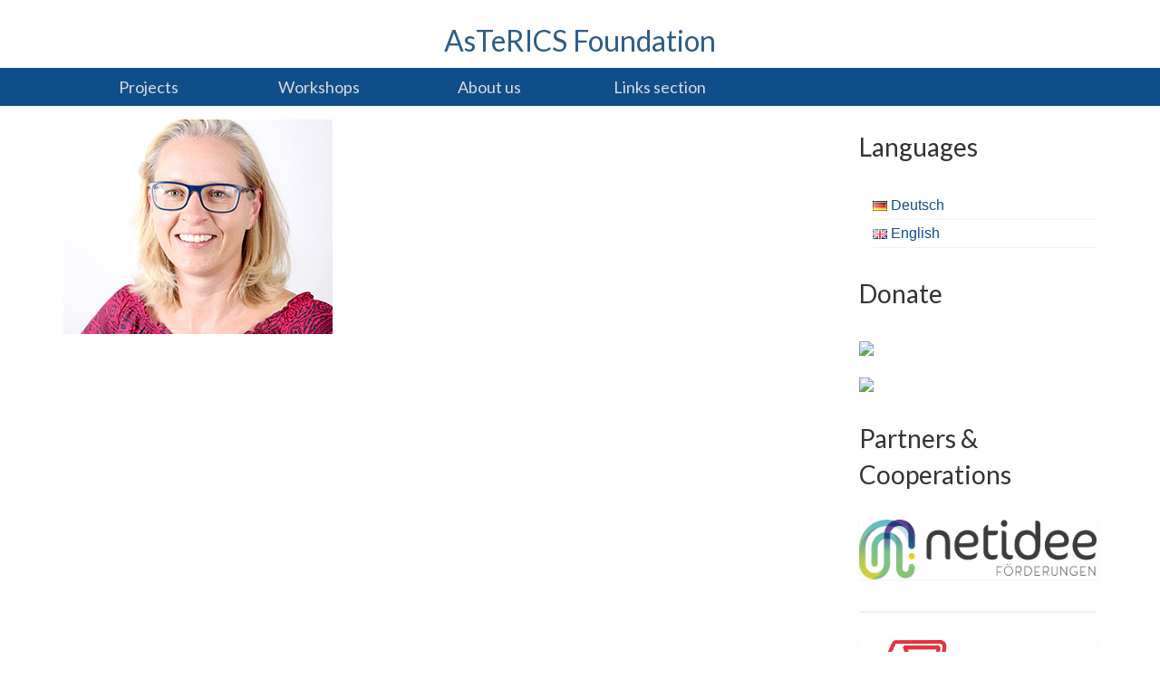

--- FILE ---
content_type: text/html; charset=UTF-8
request_url: https://www.asterics-foundation.org/about-us/martina/
body_size: 11718
content:
<!DOCTYPE html>
<html class="no-js" lang="en-GB" itemscope="itemscope" itemtype="https://schema.org/WebPage">
<head>
  <meta charset="UTF-8">
  <meta name="viewport" content="width=device-width, initial-scale=1.0">
  <meta http-equiv="X-UA-Compatible" content="IE=edge">
  <meta name='robots' content='index, follow, max-image-preview:large, max-snippet:-1, max-video-preview:-1' />
	<style>img:is([sizes="auto" i], [sizes^="auto," i]) { contain-intrinsic-size: 3000px 1500px }</style>
	
	<!-- This site is optimized with the Yoast SEO plugin v26.7 - https://yoast.com/wordpress/plugins/seo/ -->
	<title>martina - AsTeRICS Foundation</title>
	<link rel="canonical" href="https://www.asterics-foundation.org/wp-content/uploads/2023/08/martina.jpg" />
	<meta property="og:locale" content="en_GB" />
	<meta property="og:type" content="article" />
	<meta property="og:title" content="martina - AsTeRICS Foundation" />
	<meta property="og:url" content="https://www.asterics-foundation.org/wp-content/uploads/2023/08/martina.jpg" />
	<meta property="og:site_name" content="AsTeRICS Foundation" />
	<meta property="article:modified_time" content="2023-08-30T13:46:16+00:00" />
	<meta property="og:image" content="https://www.asterics-foundation.org/about-us/martina" />
	<meta property="og:image:width" content="297" />
	<meta property="og:image:height" content="237" />
	<meta property="og:image:type" content="image/jpeg" />
	<meta name="twitter:card" content="summary_large_image" />
	<script type="application/ld+json" class="yoast-schema-graph">{"@context":"https://schema.org","@graph":[{"@type":"WebPage","@id":"https://www.asterics-foundation.org/wp-content/uploads/2023/08/martina.jpg","url":"https://www.asterics-foundation.org/wp-content/uploads/2023/08/martina.jpg","name":"martina - AsTeRICS Foundation","isPartOf":{"@id":"https://www.asterics-foundation.org/projects/#website"},"primaryImageOfPage":{"@id":"https://www.asterics-foundation.org/wp-content/uploads/2023/08/martina.jpg#primaryimage"},"image":{"@id":"https://www.asterics-foundation.org/wp-content/uploads/2023/08/martina.jpg#primaryimage"},"thumbnailUrl":"https://www.asterics-foundation.org/wp-content/uploads/2023/08/martina.jpg","datePublished":"2023-08-30T13:46:01+00:00","dateModified":"2023-08-30T13:46:16+00:00","breadcrumb":{"@id":"https://www.asterics-foundation.org/wp-content/uploads/2023/08/martina.jpg#breadcrumb"},"inLanguage":"en-GB","potentialAction":[{"@type":"ReadAction","target":["https://www.asterics-foundation.org/wp-content/uploads/2023/08/martina.jpg"]}]},{"@type":"ImageObject","inLanguage":"en-GB","@id":"https://www.asterics-foundation.org/wp-content/uploads/2023/08/martina.jpg#primaryimage","url":"https://www.asterics-foundation.org/wp-content/uploads/2023/08/martina.jpg","contentUrl":"https://www.asterics-foundation.org/wp-content/uploads/2023/08/martina.jpg","width":297,"height":237},{"@type":"BreadcrumbList","@id":"https://www.asterics-foundation.org/wp-content/uploads/2023/08/martina.jpg#breadcrumb","itemListElement":[{"@type":"ListItem","position":1,"name":"Startseite","item":"https://www.asterics-foundation.org/projects/"},{"@type":"ListItem","position":2,"name":"About us","item":"https://www.asterics-foundation.org/about-us/"},{"@type":"ListItem","position":3,"name":"martina"}]},{"@type":"WebSite","@id":"https://www.asterics-foundation.org/projects/#website","url":"https://www.asterics-foundation.org/projects/","name":"AsTeRICS Foundation","description":"","publisher":{"@id":"https://www.asterics-foundation.org/projects/#organization"},"potentialAction":[{"@type":"SearchAction","target":{"@type":"EntryPoint","urlTemplate":"https://www.asterics-foundation.org/projects/?s={search_term_string}"},"query-input":{"@type":"PropertyValueSpecification","valueRequired":true,"valueName":"search_term_string"}}],"inLanguage":"en-GB"},{"@type":"Organization","@id":"https://www.asterics-foundation.org/projects/#organization","name":"AsTeRICS Foundation","url":"https://www.asterics-foundation.org/projects/","logo":{"@type":"ImageObject","inLanguage":"en-GB","@id":"https://www.asterics-foundation.org/projects/#/schema/logo/image/","url":"https://www.asterics-foundation.org/wp-content/uploads/2023/02/AsTeRICS_Logo_ohneText.png","contentUrl":"https://www.asterics-foundation.org/wp-content/uploads/2023/02/AsTeRICS_Logo_ohneText.png","width":351,"height":327,"caption":"AsTeRICS Foundation"},"image":{"@id":"https://www.asterics-foundation.org/projects/#/schema/logo/image/"}}]}</script>
	<!-- / Yoast SEO plugin. -->


<link rel='dns-prefetch' href='//www.asterics-foundation.org' />
<link rel='dns-prefetch' href='//fonts.googleapis.com' />
<link rel="alternate" type="application/rss+xml" title="AsTeRICS Foundation &raquo; Feed" href="https://www.asterics-foundation.org/language/en/feed/" />
<link rel="alternate" type="application/rss+xml" title="AsTeRICS Foundation &raquo; Comments Feed" href="https://www.asterics-foundation.org/language/en/comments/feed/" />
<link rel="alternate" type="application/rss+xml" title="AsTeRICS Foundation &raquo; martina Comments Feed" href="https://www.asterics-foundation.org/about-us/martina/feed/" />
<script type="text/javascript">
/* <![CDATA[ */
window._wpemojiSettings = {"baseUrl":"https:\/\/s.w.org\/images\/core\/emoji\/16.0.1\/72x72\/","ext":".png","svgUrl":"https:\/\/s.w.org\/images\/core\/emoji\/16.0.1\/svg\/","svgExt":".svg","source":{"concatemoji":"https:\/\/www.asterics-foundation.org\/wp-includes\/js\/wp-emoji-release.min.js?ver=6.8.3"}};
/*! This file is auto-generated */
!function(s,n){var o,i,e;function c(e){try{var t={supportTests:e,timestamp:(new Date).valueOf()};sessionStorage.setItem(o,JSON.stringify(t))}catch(e){}}function p(e,t,n){e.clearRect(0,0,e.canvas.width,e.canvas.height),e.fillText(t,0,0);var t=new Uint32Array(e.getImageData(0,0,e.canvas.width,e.canvas.height).data),a=(e.clearRect(0,0,e.canvas.width,e.canvas.height),e.fillText(n,0,0),new Uint32Array(e.getImageData(0,0,e.canvas.width,e.canvas.height).data));return t.every(function(e,t){return e===a[t]})}function u(e,t){e.clearRect(0,0,e.canvas.width,e.canvas.height),e.fillText(t,0,0);for(var n=e.getImageData(16,16,1,1),a=0;a<n.data.length;a++)if(0!==n.data[a])return!1;return!0}function f(e,t,n,a){switch(t){case"flag":return n(e,"\ud83c\udff3\ufe0f\u200d\u26a7\ufe0f","\ud83c\udff3\ufe0f\u200b\u26a7\ufe0f")?!1:!n(e,"\ud83c\udde8\ud83c\uddf6","\ud83c\udde8\u200b\ud83c\uddf6")&&!n(e,"\ud83c\udff4\udb40\udc67\udb40\udc62\udb40\udc65\udb40\udc6e\udb40\udc67\udb40\udc7f","\ud83c\udff4\u200b\udb40\udc67\u200b\udb40\udc62\u200b\udb40\udc65\u200b\udb40\udc6e\u200b\udb40\udc67\u200b\udb40\udc7f");case"emoji":return!a(e,"\ud83e\udedf")}return!1}function g(e,t,n,a){var r="undefined"!=typeof WorkerGlobalScope&&self instanceof WorkerGlobalScope?new OffscreenCanvas(300,150):s.createElement("canvas"),o=r.getContext("2d",{willReadFrequently:!0}),i=(o.textBaseline="top",o.font="600 32px Arial",{});return e.forEach(function(e){i[e]=t(o,e,n,a)}),i}function t(e){var t=s.createElement("script");t.src=e,t.defer=!0,s.head.appendChild(t)}"undefined"!=typeof Promise&&(o="wpEmojiSettingsSupports",i=["flag","emoji"],n.supports={everything:!0,everythingExceptFlag:!0},e=new Promise(function(e){s.addEventListener("DOMContentLoaded",e,{once:!0})}),new Promise(function(t){var n=function(){try{var e=JSON.parse(sessionStorage.getItem(o));if("object"==typeof e&&"number"==typeof e.timestamp&&(new Date).valueOf()<e.timestamp+604800&&"object"==typeof e.supportTests)return e.supportTests}catch(e){}return null}();if(!n){if("undefined"!=typeof Worker&&"undefined"!=typeof OffscreenCanvas&&"undefined"!=typeof URL&&URL.createObjectURL&&"undefined"!=typeof Blob)try{var e="postMessage("+g.toString()+"("+[JSON.stringify(i),f.toString(),p.toString(),u.toString()].join(",")+"));",a=new Blob([e],{type:"text/javascript"}),r=new Worker(URL.createObjectURL(a),{name:"wpTestEmojiSupports"});return void(r.onmessage=function(e){c(n=e.data),r.terminate(),t(n)})}catch(e){}c(n=g(i,f,p,u))}t(n)}).then(function(e){for(var t in e)n.supports[t]=e[t],n.supports.everything=n.supports.everything&&n.supports[t],"flag"!==t&&(n.supports.everythingExceptFlag=n.supports.everythingExceptFlag&&n.supports[t]);n.supports.everythingExceptFlag=n.supports.everythingExceptFlag&&!n.supports.flag,n.DOMReady=!1,n.readyCallback=function(){n.DOMReady=!0}}).then(function(){return e}).then(function(){var e;n.supports.everything||(n.readyCallback(),(e=n.source||{}).concatemoji?t(e.concatemoji):e.wpemoji&&e.twemoji&&(t(e.twemoji),t(e.wpemoji)))}))}((window,document),window._wpemojiSettings);
/* ]]> */
</script>
<style id='wp-emoji-styles-inline-css' type='text/css'>

	img.wp-smiley, img.emoji {
		display: inline !important;
		border: none !important;
		box-shadow: none !important;
		height: 1em !important;
		width: 1em !important;
		margin: 0 0.07em !important;
		vertical-align: -0.1em !important;
		background: none !important;
		padding: 0 !important;
	}
</style>
<link rel='stylesheet' id='wp-block-library-css' href='https://www.asterics-foundation.org/wp-includes/css/dist/block-library/style.min.css?ver=6.8.3' type='text/css' media='all' />
<style id='classic-theme-styles-inline-css' type='text/css'>
/*! This file is auto-generated */
.wp-block-button__link{color:#fff;background-color:#32373c;border-radius:9999px;box-shadow:none;text-decoration:none;padding:calc(.667em + 2px) calc(1.333em + 2px);font-size:1.125em}.wp-block-file__button{background:#32373c;color:#fff;text-decoration:none}
</style>
<style id='global-styles-inline-css' type='text/css'>
:root{--wp--preset--aspect-ratio--square: 1;--wp--preset--aspect-ratio--4-3: 4/3;--wp--preset--aspect-ratio--3-4: 3/4;--wp--preset--aspect-ratio--3-2: 3/2;--wp--preset--aspect-ratio--2-3: 2/3;--wp--preset--aspect-ratio--16-9: 16/9;--wp--preset--aspect-ratio--9-16: 9/16;--wp--preset--color--black: #000;--wp--preset--color--cyan-bluish-gray: #abb8c3;--wp--preset--color--white: #fff;--wp--preset--color--pale-pink: #f78da7;--wp--preset--color--vivid-red: #cf2e2e;--wp--preset--color--luminous-vivid-orange: #ff6900;--wp--preset--color--luminous-vivid-amber: #fcb900;--wp--preset--color--light-green-cyan: #7bdcb5;--wp--preset--color--vivid-green-cyan: #00d084;--wp--preset--color--pale-cyan-blue: #8ed1fc;--wp--preset--color--vivid-cyan-blue: #0693e3;--wp--preset--color--vivid-purple: #9b51e0;--wp--preset--color--virtue-primary: #2d5c88;--wp--preset--color--virtue-primary-light: #1c1c1c;--wp--preset--color--very-light-gray: #eee;--wp--preset--color--very-dark-gray: #444;--wp--preset--gradient--vivid-cyan-blue-to-vivid-purple: linear-gradient(135deg,rgba(6,147,227,1) 0%,rgb(155,81,224) 100%);--wp--preset--gradient--light-green-cyan-to-vivid-green-cyan: linear-gradient(135deg,rgb(122,220,180) 0%,rgb(0,208,130) 100%);--wp--preset--gradient--luminous-vivid-amber-to-luminous-vivid-orange: linear-gradient(135deg,rgba(252,185,0,1) 0%,rgba(255,105,0,1) 100%);--wp--preset--gradient--luminous-vivid-orange-to-vivid-red: linear-gradient(135deg,rgba(255,105,0,1) 0%,rgb(207,46,46) 100%);--wp--preset--gradient--very-light-gray-to-cyan-bluish-gray: linear-gradient(135deg,rgb(238,238,238) 0%,rgb(169,184,195) 100%);--wp--preset--gradient--cool-to-warm-spectrum: linear-gradient(135deg,rgb(74,234,220) 0%,rgb(151,120,209) 20%,rgb(207,42,186) 40%,rgb(238,44,130) 60%,rgb(251,105,98) 80%,rgb(254,248,76) 100%);--wp--preset--gradient--blush-light-purple: linear-gradient(135deg,rgb(255,206,236) 0%,rgb(152,150,240) 100%);--wp--preset--gradient--blush-bordeaux: linear-gradient(135deg,rgb(254,205,165) 0%,rgb(254,45,45) 50%,rgb(107,0,62) 100%);--wp--preset--gradient--luminous-dusk: linear-gradient(135deg,rgb(255,203,112) 0%,rgb(199,81,192) 50%,rgb(65,88,208) 100%);--wp--preset--gradient--pale-ocean: linear-gradient(135deg,rgb(255,245,203) 0%,rgb(182,227,212) 50%,rgb(51,167,181) 100%);--wp--preset--gradient--electric-grass: linear-gradient(135deg,rgb(202,248,128) 0%,rgb(113,206,126) 100%);--wp--preset--gradient--midnight: linear-gradient(135deg,rgb(2,3,129) 0%,rgb(40,116,252) 100%);--wp--preset--font-size--small: 13px;--wp--preset--font-size--medium: 20px;--wp--preset--font-size--large: 36px;--wp--preset--font-size--x-large: 42px;--wp--preset--spacing--20: 0.44rem;--wp--preset--spacing--30: 0.67rem;--wp--preset--spacing--40: 1rem;--wp--preset--spacing--50: 1.5rem;--wp--preset--spacing--60: 2.25rem;--wp--preset--spacing--70: 3.38rem;--wp--preset--spacing--80: 5.06rem;--wp--preset--shadow--natural: 6px 6px 9px rgba(0, 0, 0, 0.2);--wp--preset--shadow--deep: 12px 12px 50px rgba(0, 0, 0, 0.4);--wp--preset--shadow--sharp: 6px 6px 0px rgba(0, 0, 0, 0.2);--wp--preset--shadow--outlined: 6px 6px 0px -3px rgba(255, 255, 255, 1), 6px 6px rgba(0, 0, 0, 1);--wp--preset--shadow--crisp: 6px 6px 0px rgba(0, 0, 0, 1);}:where(.is-layout-flex){gap: 0.5em;}:where(.is-layout-grid){gap: 0.5em;}body .is-layout-flex{display: flex;}.is-layout-flex{flex-wrap: wrap;align-items: center;}.is-layout-flex > :is(*, div){margin: 0;}body .is-layout-grid{display: grid;}.is-layout-grid > :is(*, div){margin: 0;}:where(.wp-block-columns.is-layout-flex){gap: 2em;}:where(.wp-block-columns.is-layout-grid){gap: 2em;}:where(.wp-block-post-template.is-layout-flex){gap: 1.25em;}:where(.wp-block-post-template.is-layout-grid){gap: 1.25em;}.has-black-color{color: var(--wp--preset--color--black) !important;}.has-cyan-bluish-gray-color{color: var(--wp--preset--color--cyan-bluish-gray) !important;}.has-white-color{color: var(--wp--preset--color--white) !important;}.has-pale-pink-color{color: var(--wp--preset--color--pale-pink) !important;}.has-vivid-red-color{color: var(--wp--preset--color--vivid-red) !important;}.has-luminous-vivid-orange-color{color: var(--wp--preset--color--luminous-vivid-orange) !important;}.has-luminous-vivid-amber-color{color: var(--wp--preset--color--luminous-vivid-amber) !important;}.has-light-green-cyan-color{color: var(--wp--preset--color--light-green-cyan) !important;}.has-vivid-green-cyan-color{color: var(--wp--preset--color--vivid-green-cyan) !important;}.has-pale-cyan-blue-color{color: var(--wp--preset--color--pale-cyan-blue) !important;}.has-vivid-cyan-blue-color{color: var(--wp--preset--color--vivid-cyan-blue) !important;}.has-vivid-purple-color{color: var(--wp--preset--color--vivid-purple) !important;}.has-black-background-color{background-color: var(--wp--preset--color--black) !important;}.has-cyan-bluish-gray-background-color{background-color: var(--wp--preset--color--cyan-bluish-gray) !important;}.has-white-background-color{background-color: var(--wp--preset--color--white) !important;}.has-pale-pink-background-color{background-color: var(--wp--preset--color--pale-pink) !important;}.has-vivid-red-background-color{background-color: var(--wp--preset--color--vivid-red) !important;}.has-luminous-vivid-orange-background-color{background-color: var(--wp--preset--color--luminous-vivid-orange) !important;}.has-luminous-vivid-amber-background-color{background-color: var(--wp--preset--color--luminous-vivid-amber) !important;}.has-light-green-cyan-background-color{background-color: var(--wp--preset--color--light-green-cyan) !important;}.has-vivid-green-cyan-background-color{background-color: var(--wp--preset--color--vivid-green-cyan) !important;}.has-pale-cyan-blue-background-color{background-color: var(--wp--preset--color--pale-cyan-blue) !important;}.has-vivid-cyan-blue-background-color{background-color: var(--wp--preset--color--vivid-cyan-blue) !important;}.has-vivid-purple-background-color{background-color: var(--wp--preset--color--vivid-purple) !important;}.has-black-border-color{border-color: var(--wp--preset--color--black) !important;}.has-cyan-bluish-gray-border-color{border-color: var(--wp--preset--color--cyan-bluish-gray) !important;}.has-white-border-color{border-color: var(--wp--preset--color--white) !important;}.has-pale-pink-border-color{border-color: var(--wp--preset--color--pale-pink) !important;}.has-vivid-red-border-color{border-color: var(--wp--preset--color--vivid-red) !important;}.has-luminous-vivid-orange-border-color{border-color: var(--wp--preset--color--luminous-vivid-orange) !important;}.has-luminous-vivid-amber-border-color{border-color: var(--wp--preset--color--luminous-vivid-amber) !important;}.has-light-green-cyan-border-color{border-color: var(--wp--preset--color--light-green-cyan) !important;}.has-vivid-green-cyan-border-color{border-color: var(--wp--preset--color--vivid-green-cyan) !important;}.has-pale-cyan-blue-border-color{border-color: var(--wp--preset--color--pale-cyan-blue) !important;}.has-vivid-cyan-blue-border-color{border-color: var(--wp--preset--color--vivid-cyan-blue) !important;}.has-vivid-purple-border-color{border-color: var(--wp--preset--color--vivid-purple) !important;}.has-vivid-cyan-blue-to-vivid-purple-gradient-background{background: var(--wp--preset--gradient--vivid-cyan-blue-to-vivid-purple) !important;}.has-light-green-cyan-to-vivid-green-cyan-gradient-background{background: var(--wp--preset--gradient--light-green-cyan-to-vivid-green-cyan) !important;}.has-luminous-vivid-amber-to-luminous-vivid-orange-gradient-background{background: var(--wp--preset--gradient--luminous-vivid-amber-to-luminous-vivid-orange) !important;}.has-luminous-vivid-orange-to-vivid-red-gradient-background{background: var(--wp--preset--gradient--luminous-vivid-orange-to-vivid-red) !important;}.has-very-light-gray-to-cyan-bluish-gray-gradient-background{background: var(--wp--preset--gradient--very-light-gray-to-cyan-bluish-gray) !important;}.has-cool-to-warm-spectrum-gradient-background{background: var(--wp--preset--gradient--cool-to-warm-spectrum) !important;}.has-blush-light-purple-gradient-background{background: var(--wp--preset--gradient--blush-light-purple) !important;}.has-blush-bordeaux-gradient-background{background: var(--wp--preset--gradient--blush-bordeaux) !important;}.has-luminous-dusk-gradient-background{background: var(--wp--preset--gradient--luminous-dusk) !important;}.has-pale-ocean-gradient-background{background: var(--wp--preset--gradient--pale-ocean) !important;}.has-electric-grass-gradient-background{background: var(--wp--preset--gradient--electric-grass) !important;}.has-midnight-gradient-background{background: var(--wp--preset--gradient--midnight) !important;}.has-small-font-size{font-size: var(--wp--preset--font-size--small) !important;}.has-medium-font-size{font-size: var(--wp--preset--font-size--medium) !important;}.has-large-font-size{font-size: var(--wp--preset--font-size--large) !important;}.has-x-large-font-size{font-size: var(--wp--preset--font-size--x-large) !important;}
:where(.wp-block-post-template.is-layout-flex){gap: 1.25em;}:where(.wp-block-post-template.is-layout-grid){gap: 1.25em;}
:where(.wp-block-columns.is-layout-flex){gap: 2em;}:where(.wp-block-columns.is-layout-grid){gap: 2em;}
:root :where(.wp-block-pullquote){font-size: 1.5em;line-height: 1.6;}
</style>
<link rel='stylesheet' id='wpbaw-public-style-css' href='https://www.asterics-foundation.org/wp-content/plugins/wp-blog-and-widgets/assets/css/wpbaw-public.css?ver=2.6.6' type='text/css' media='all' />
<link rel='stylesheet' id='parent-style-css' href='https://www.asterics-foundation.org/wp-content/themes/virtue/style.css?ver=6.8.3' type='text/css' media='all' />
<link rel='stylesheet' id='virtue_theme-css' href='https://www.asterics-foundation.org/wp-content/themes/virtue/assets/css/virtue.css?ver=3.4.13' type='text/css' media='all' />
<link rel='stylesheet' id='virtue_skin-css' href='https://www.asterics-foundation.org/wp-content/themes/virtue/assets/css/skins/default.css?ver=3.4.13' type='text/css' media='all' />
<link rel='stylesheet' id='virtue_child-css' href='https://www.asterics-foundation.org/wp-content/themes/virtue-child/style.css?ver=3.0.9' type='text/css' media='all' />
<link rel='stylesheet' id='redux-google-fonts-virtue-css' href='https://fonts.googleapis.com/css?family=Lato%3A400%2C700&#038;ver=6.8.3' type='text/css' media='all' />
<script type="text/javascript" src="https://www.asterics-foundation.org/wp-includes/js/tinymce/tinymce.min.js?ver=49110-20250317" id="wp-tinymce-root-js"></script>
<script type="text/javascript" src="https://www.asterics-foundation.org/wp-includes/js/tinymce/plugins/compat3x/plugin.min.js?ver=49110-20250317" id="wp-tinymce-js"></script>
<script type="text/javascript" src="https://www.asterics-foundation.org/wp-includes/js/jquery/jquery.min.js?ver=3.7.1" id="jquery-core-js"></script>
<script type="text/javascript" src="https://www.asterics-foundation.org/wp-includes/js/jquery/jquery-migrate.min.js?ver=3.4.1" id="jquery-migrate-js"></script>
<!--[if lt IE 9]>
<script type="text/javascript" src="https://www.asterics-foundation.org/wp-content/themes/virtue/assets/js/vendor/respond.min.js?ver=6.8.3" id="virtue-respond-js"></script>
<![endif]-->
<link rel="https://api.w.org/" href="https://www.asterics-foundation.org/wp-json/" /><link rel="alternate" title="JSON" type="application/json" href="https://www.asterics-foundation.org/wp-json/wp/v2/media/5759" /><link rel="EditURI" type="application/rsd+xml" title="RSD" href="https://www.asterics-foundation.org/xmlrpc.php?rsd" />
<meta name="generator" content="WordPress 6.8.3" />
<link rel='shortlink' href='https://www.asterics-foundation.org/?p=5759' />
<link rel="alternate" title="oEmbed (JSON)" type="application/json+oembed" href="https://www.asterics-foundation.org/wp-json/oembed/1.0/embed?url=https%3A%2F%2Fwww.asterics-foundation.org%2Fabout-us%2Fmartina%2F&#038;lang=en" />
<link rel="alternate" title="oEmbed (XML)" type="text/xml+oembed" href="https://www.asterics-foundation.org/wp-json/oembed/1.0/embed?url=https%3A%2F%2Fwww.asterics-foundation.org%2Fabout-us%2Fmartina%2F&#038;format=xml&#038;lang=en" />
<style type="text/css">#logo {padding-top:25px;}#logo {padding-bottom:10px;}#logo {margin-left:0px;}#logo {margin-right:0px;}#nav-main {margin-top:30px;}#nav-main {margin-bottom:10px;}.headerfont, .tp-caption {font-family:Lato;}.topbarmenu ul li {font-family:Lato;}a:hover, .has-virtue-primary-light-color {color: #1c1c1c;} .kad-btn-primary:hover, .login .form-row .button:hover, #payment #place_order:hover, .yith-wcan .yith-wcan-reset-navigation:hover, .widget_shopping_cart_content .checkout:hover,
	.woocommerce-message .button:hover, #commentform .form-submit #submit:hover, .wpcf7 input.wpcf7-submit:hover, .widget_layered_nav_filters ul li a:hover, .cart_totals .checkout-button:hover,
	.widget_layered_nav ul li.chosen a:hover, .shop_table .actions input[type=submit].checkout-button:hover, .wpcf7 input.wpcf7-back:hover, .order-actions .button:hover, input[type="submit"].button:hover, .product_item:hover .kad_add_to_cart, .product_item:hover a.button, .has-virtue-primary-light-background-color {background: #1c1c1c;}input[type=number]::-webkit-inner-spin-button, input[type=number]::-webkit-outer-spin-button { -webkit-appearance: none; margin: 0; } input[type=number] {-moz-appearance: textfield;}.quantity input::-webkit-outer-spin-button,.quantity input::-webkit-inner-spin-button {display: none;}body {background:#ffffff ; background-position: 0% 0%;   }.product_item .product_details h5 {text-transform: none;}@media (max-width: 979px) {.nav-trigger .nav-trigger-case {position: static; display: block; width: 100%;}}.product_item .product_details h5 {min-height:40px;}.entry-content p { margin-bottom:16px;}.wp-block-button.wc-block-components-product-button .wc-block-components-product-button__button {
    color: whitesmoke;
}</style><link rel="icon" href="https://www.asterics-foundation.org/wp-content/uploads/2023/02/cropped-AsTeRICS_Logo_ohneText-32x32.png" sizes="32x32" />
<link rel="icon" href="https://www.asterics-foundation.org/wp-content/uploads/2023/02/cropped-AsTeRICS_Logo_ohneText-192x192.png" sizes="192x192" />
<link rel="apple-touch-icon" href="https://www.asterics-foundation.org/wp-content/uploads/2023/02/cropped-AsTeRICS_Logo_ohneText-180x180.png" />
<meta name="msapplication-TileImage" content="https://www.asterics-foundation.org/wp-content/uploads/2023/02/cropped-AsTeRICS_Logo_ohneText-270x270.png" />
		<style type="text/css" id="wp-custom-css">
			/*
.entry-title { display:none; }

html {
  height: 100%;
}

body{
  min-height: 100%;
  position: relative;
  padding-bottom: 5rem;
}

.navclass {
    background: #104E8B;
}


.sf-menu a {
    color: #fff;
}


.sf-menu a:hover {   
    background: #fff;
}

*:focus {
	outline: .1rem dotted #f00;
}


*/		</style>
		<style type="text/css" title="dynamic-css" class="options-output">header #logo a.brand,.logofont{font-family:Lato;line-height:40px;font-weight:400;font-style:normal;font-size:32px;}.kad_tagline{line-height:0px;color:#444444;font-size:0px;}.product_item .product_details h5{font-family:Lato;line-height:20px;font-weight:700;font-style:normal;font-size:16px;}h1{font-family:Lato;line-height:40px;font-weight:400;font-style:normal;font-size:38px;}h2{font-family:Lato;line-height:40px;font-weight:normal;font-style:normal;font-size:32px;}h3{font-family:Lato;line-height:40px;font-weight:400;font-style:normal;font-size:28px;}h4{font-family:Lato;line-height:40px;font-weight:400;font-style:normal;font-size:24px;}h5{font-family:Lato;line-height:24px;font-weight:700;font-style:normal;font-size:18px;}body{font-family:Verdana, Geneva, sans-serif;line-height:20px;font-weight:400;font-style:normal;font-size:14px;}#nav-main ul.sf-menu a{font-family:Lato;line-height:18px;font-weight:400;font-style:normal;font-size:12px;}#nav-second ul.sf-menu a{font-family:Lato;line-height:22px;font-weight:400;font-style:normal;font-size:18px;}.kad-nav-inner .kad-mnav, .kad-mobile-nav .kad-nav-inner li a,.nav-trigger-case{font-family:Lato;line-height:20px;font-weight:400;font-style:normal;font-size:16px;}</style></head>
<body data-rsssl=1 class="attachment wp-singular attachment-template-default attachmentid-5759 attachment-jpeg wp-custom-logo wp-embed-responsive wp-theme-virtue wp-child-theme-virtue-child metaslider-plugin wide martina">
	<div id="kt-skip-link"><a href="#content">Skip to Main Content</a></div>
	<div id="wrapper" class="container">
	<header class="banner headerclass" itemscope itemtype="https://schema.org/WPHeader">
		<div class="container">
		<div class="row">
			<div class="col-md-12 clearfix kad-header-left">
				<div id="logo" class="logocase">
					<a class="brand logofont" href="https://www.asterics-foundation.org/projects/">
						AsTeRICS Foundation					</a>
									</div> <!-- Close #logo -->
			</div><!-- close logo span -->
			       
		</div> <!-- Close Row -->
					<div id="mobile-nav-trigger" class="nav-trigger">
				<button class="nav-trigger-case mobileclass collapsed" data-toggle="collapse" data-target=".kad-nav-collapse">
					<span class="kad-navbtn"><i class="icon-reorder"></i></span>
					<span class="kad-menu-name">Menu</span>
				</button>
			</div>
			<div id="kad-mobile-nav" class="kad-mobile-nav">
				<div class="kad-nav-inner mobileclass">
					<div class="kad-nav-collapse">
					<ul id="menu-menue-en" class="kad-mnav"><li  class="menu-projects sf-dropdown sf-dropdown-toggle menu-item-873"><a href="https://www.asterics-foundation.org/projects/"><span>Projects</span></a><span class="kad-submenu-accordion collapse-next  kad-submenu-accordion-open" data-parent=".kad-nav-collapse" data-toggle="collapse" data-target=""><i class="icon-chevron-down"></i><i class="icon-chevron-up"></i></span>
<ul class="sub-menu sf-dropdown-menu collapse">
	<li  class="menu-overview menu-item-2030"><a href="https://www.asterics-foundation.org/projects/"><span>Overview</span></a></li>
	<li  class="menu-the-flipmouse menu-item-836"><a href="https://www.asterics-foundation.org/projects/the-flipmouse/"><span>The FLipMouse</span></a></li>
	<li  class="menu-fabi menu-item-3492"><a href="https://www.asterics-foundation.org/projects/fabi/"><span>FABI</span></a></li>
	<li  class="menu-flippad menu-item-5823"><a href="https://www.asterics-foundation.org/projects/flippad-2/"><span>FlipPad</span></a></li>
	<li  class="menu-the-asterics-framework menu-item-1080"><a href="https://www.asterics-foundation.org/projects/asterics-framework/"><span>The AsTeRICS Framework</span></a></li>
	<li  class="menu-asterics-grid menu-item-2827"><a href="https://www.asterics-foundation.org/projects/asterics-ergo-grid-2/"><span>AsTeRICS Grid</span></a></li>
</ul>
</li>
<li  class="menu-workshops sf-dropdown sf-dropdown-toggle menu-item-872"><a href="https://www.asterics-foundation.org/workshops-2/"><span>Workshops</span></a><span class="kad-submenu-accordion collapse-next  kad-submenu-accordion-open" data-parent=".kad-nav-collapse" data-toggle="collapse" data-target=""><i class="icon-chevron-down"></i><i class="icon-chevron-up"></i></span>
<ul class="sub-menu sf-dropdown-menu collapse">
	<li  class="menu-overview menu-item-2040"><a href="https://www.asterics-foundation.org/workshops-2/"><span>Overview</span></a></li>
</ul>
</li>
<li  class="menu-about-us menu-item-903"><a href="https://www.asterics-foundation.org/about-us/"><span>About us</span></a></li>
<li  class="menu-links-section menu-item-3488"><a href="https://www.asterics-foundation.org/links-section/"><span>Links section</span></a></li>
</ul>					</div>
				</div>
			</div>
		 
	</div> <!-- Close Container -->
			<section id="cat_nav" class="navclass">
			<div class="container">
				<nav id="nav-second" class="clearfix" itemscope itemtype="https://schema.org/SiteNavigationElement">
					<ul id="menu-menue-en-1" class="sf-menu"><li  class=" sf-dropdown menu-item-873"><a href="https://www.asterics-foundation.org/projects/"><span>Projects</span></a>
<ul class="sub-menu sf-dropdown-menu dropdown">
	<li  class=" menu-item-2030"><a href="https://www.asterics-foundation.org/projects/"><span>Overview</span></a></li>
	<li  class=" menu-item-836"><a href="https://www.asterics-foundation.org/projects/the-flipmouse/"><span>The FLipMouse</span></a></li>
	<li  class=" menu-item-3492"><a href="https://www.asterics-foundation.org/projects/fabi/"><span>FABI</span></a></li>
	<li  class=" menu-item-5823"><a href="https://www.asterics-foundation.org/projects/flippad-2/"><span>FlipPad</span></a></li>
	<li  class=" menu-item-1080"><a href="https://www.asterics-foundation.org/projects/asterics-framework/"><span>The AsTeRICS Framework</span></a></li>
	<li  class=" menu-item-2827"><a href="https://www.asterics-foundation.org/projects/asterics-ergo-grid-2/"><span>AsTeRICS Grid</span></a></li>
</ul>
</li>
<li  class=" sf-dropdown menu-item-872"><a href="https://www.asterics-foundation.org/workshops-2/"><span>Workshops</span></a>
<ul class="sub-menu sf-dropdown-menu dropdown">
	<li  class=" menu-item-2040"><a href="https://www.asterics-foundation.org/workshops-2/"><span>Overview</span></a></li>
</ul>
</li>
<li  class=" menu-item-903"><a href="https://www.asterics-foundation.org/about-us/"><span>About us</span></a></li>
<li  class=" menu-item-3488"><a href="https://www.asterics-foundation.org/links-section/"><span>Links section</span></a></li>
</ul>				</nav>
			</div><!--close container-->
		</section>
	</header>
	<div class="wrap contentclass" role="document">

	<div id="pageheader" class="titleclass">
	<div class="container">
		<div class="page-header">
			<h1 class="entry-title" itemprop="name">
				martina			</h1>
					</div>
	</div><!--container-->
</div><!--titleclass-->
<div id="content" class="container container-contained">
	<div class="row">
		<div class="main col-lg-9 col-md-8" role="main">
			<div class="entry-content" itemprop="mainContentOfPage" itemscope itemtype="https://schema.org/WebPageElement">
				<p class="attachment"><a class="thumbnail" href='https://www.asterics-foundation.org/wp-content/uploads/2023/08/martina.jpg'><img fetchpriority="high" decoding="async" width="297" height="237" src="https://www.asterics-foundation.org/wp-content/uploads/2023/08/martina.jpg" class="attachment-medium size-medium" alt="" /></a></p>
			</div>
					</div><!-- /.main -->
<aside class="col-lg-3 col-md-4 kad-sidebar" role="complementary" itemscope itemtype="https://schema.org/WPSideBar">
	<div class="sidebar">
		<section id="text-10" class="widget-1 widget-first widget widget_text"><div class="widget-inner"><h3>Languages</h3>			<div class="textwidget"></div>
		</div></section><section id="polylang-5" class="widget-2 widget widget_polylang"><div class="widget-inner"><ul>
	<li class="lang-item lang-item-5 lang-item-de no-translation lang-item-first"><a lang="de-DE" hreflang="de-DE" href="https://www.asterics-foundation.org/"><img src="[data-uri]" alt="" width="16" height="11" style="width: 16px; height: 11px;" /><span style="margin-left:0.3em;">Deutsch</span></a></li>
	<li class="lang-item lang-item-24 lang-item-en current-lang"><a lang="en-GB" hreflang="en-GB" href="https://www.asterics-foundation.org/about-us/martina/" aria-current="true"><img src="[data-uri]" alt="" width="16" height="11" style="width: 16px; height: 11px;" /><span style="margin-left:0.3em;">English</span></a></li>
</ul>
</div></section><section id="text-15" class="widget-3 widget widget_text"><div class="widget-inner"><h3>Donate</h3>			<div class="textwidget"></div>
		</div></section><section id="block-4" class="widget-4 widget widget_block"><div class="widget-inner"><p>
<div><a title="Donate with PayPal" href="https://www.paypal.com/donate/?hosted_button_id=38AJJNS427MJ2" target="_blank">
<img decoding="async" src="https://github.com/asterics/AsTeRICS-Grid/raw/master/app/img/donate-paypal.png" width=260/></a></div>
<br/>
<div><a title="Donate at opencollective.com" href="https://opencollective.com/asterics-foundation" target="_blank">
<img decoding="async" src="https://github.com/asterics/AsTeRICS-Grid/raw/master/app/img/donate-open-collective.png" width=260/></a></div>
</p></div></section><section id="text-12" class="widget-5 widget widget_text"><div class="widget-inner"><h3>Partners &#038; Cooperations</h3>			<div class="textwidget"></div>
		</div></section><section id="block-5" class="widget-6 widget widget_block widget_media_image"><div class="widget-inner">
<figure class="wp-block-image size-full"><a href="https://www.netidee.at/asterics-grid"><img loading="lazy" decoding="async" width="625" height="156" src="https://www.asterics-foundation.org/wp-content/uploads/2024/10/netidee.png" alt="" class="wp-image-5892" srcset="https://www.asterics-foundation.org/wp-content/uploads/2024/10/netidee.png 625w, https://www.asterics-foundation.org/wp-content/uploads/2024/10/netidee-300x75.png 300w" sizes="auto, (max-width: 625px) 100vw, 625px" /></a></figure>
</div></section><section id="block-9" class="widget-7 widget widget_block"><div class="widget-inner">
<hr class="wp-block-separator has-alpha-channel-opacity is-style-wide"/>
</div></section><section id="block-7" class="widget-8 widget-last widget widget_block widget_media_image"><div class="widget-inner">
<figure class="wp-block-image size-full"><a href="https://www.assistronik.info"><img loading="lazy" decoding="async" width="847" height="379" src="https://www.asterics-foundation.org/wp-content/uploads/2025/11/sticker_40x85mm.png" alt="" class="wp-image-5937" srcset="https://www.asterics-foundation.org/wp-content/uploads/2025/11/sticker_40x85mm.png 847w, https://www.asterics-foundation.org/wp-content/uploads/2025/11/sticker_40x85mm-300x134.png 300w, https://www.asterics-foundation.org/wp-content/uploads/2025/11/sticker_40x85mm-768x344.png 768w" sizes="auto, (max-width: 847px) 100vw, 847px" /></a></figure>
</div></section>	</div><!-- /.sidebar -->
</aside><!-- /aside -->
			</div><!-- /.row-->
		</div><!-- /.content -->
	</div><!-- /.wrap -->
	<footer id="containerfooter" class="footerclass" itemscope itemtype="https://schema.org/WPFooter">
  <div class="container">
  	<div class="row">
  		 
					<div class="col-md-4 footercol1">
					<div class="widget-1 widget-first footer-widget"><aside id="text-11" class="widget widget_text"><h3>AsTeRICS Foundation</h3>			<div class="textwidget"><p>We develop Assistive Technologies.<br />
We deliver customised, affordable solutions for people with disabilities.</p>
</div>
		</aside></div>					</div> 
            					 
					<div class="col-md-4 footercol2">
					<div class="widget-1 widget-first footer-widget"><aside id="search-4" class="widget widget_search"><h3>Search for:</h3><form role="search" method="get" class="form-search" action="https://www.asterics-foundation.org/language/en/">
	<label>
		<span class="screen-reader-text">Search for:</span>
		<input type="text" value="" name="s" class="search-query" placeholder="Search">
	</label>
	<button type="submit" class="search-icon"><i class="icon-search"></i></button>
</form></aside></div><div class="widget-2 widget-last footer-widget"><aside id="widget_kadence_social-2" class="widget widget_kadence_social"><h3>Social Media:</h3>    <div class="virtue_social_widget clearfix">
      
<a href="https://www.facebook.com/AsTeRICS-222888481106744/" class="facebook_link" title="Facebook" target="_blank" data-toggle="tooltip" data-placement="top" data-original-title="Facebook"><i class="icon-facebook"></i></a>    </div>
  </aside></div>					</div> 
		        		         
					<div class="col-md-4 footercol3">
					<div class="widget-1 widget-first footer-widget"><aside id="widget_kadence_contact-3" class="widget widget_kadence_contact"><h3>Contact</h3>			<div class="vcard">
				<h5 class="vcard-company"><i class="icon-building"></i>AsTeRICS Foundation</h5>
																<p><a class="email" href="mailto:office@asterics-foundation.org"><i class="icon-envelope"></i> office@asterics-foundation.org</a></p>     </div>
  </aside></div>					</div> 
	            			        </div>
        <div class="footercredits clearfix">
    		
    		        	<p>&copy; AsTeRICS Foundation 2018 <a href="https://www.asterics-foundation.org/haftungsausschluss/">Haftungsausschluss</a> / <a href="https://www.asterics-foundation.org/impressum/">Impressum</a> / <a href="https://www.asterics-foundation.org/legal-notice/">legal notice</a></p>
    	</div>

  </div>

</footer>

		</div><!--Wrapper-->
		<script type="speculationrules">
{"prefetch":[{"source":"document","where":{"and":[{"href_matches":"\/*"},{"not":{"href_matches":["\/wp-*.php","\/wp-admin\/*","\/wp-content\/uploads\/*","\/wp-content\/*","\/wp-content\/plugins\/*","\/wp-content\/themes\/virtue-child\/*","\/wp-content\/themes\/virtue\/*","\/*\\?(.+)"]}},{"not":{"selector_matches":"a[rel~=\"nofollow\"]"}},{"not":{"selector_matches":".no-prefetch, .no-prefetch a"}}]},"eagerness":"conservative"}]}
</script>
<script type="text/javascript" src="https://www.asterics-foundation.org/wp-content/themes/virtue/assets/js/min/bootstrap-min.js?ver=3.4.13" id="bootstrap-js"></script>
<script type="text/javascript" src="https://www.asterics-foundation.org/wp-includes/js/hoverIntent.min.js?ver=1.10.2" id="hoverIntent-js"></script>
<script type="text/javascript" src="https://www.asterics-foundation.org/wp-includes/js/imagesloaded.min.js?ver=5.0.0" id="imagesloaded-js"></script>
<script type="text/javascript" src="https://www.asterics-foundation.org/wp-includes/js/masonry.min.js?ver=4.2.2" id="masonry-js"></script>
<script type="text/javascript" src="https://www.asterics-foundation.org/wp-content/themes/virtue/assets/js/min/plugins-min.js?ver=3.4.13" id="virtue_plugins-js"></script>
<script type="text/javascript" src="https://www.asterics-foundation.org/wp-content/themes/virtue/assets/js/min/magnific-popup-min.js?ver=3.4.13" id="magnific-popup-js"></script>
<script type="text/javascript" id="virtue-lightbox-init-js-extra">
/* <![CDATA[ */
var virtue_lightbox = {"loading":"Loading...","of":"%curr% of %total%","error":"The image could not be loaded."};
/* ]]> */
</script>
<script type="text/javascript" src="https://www.asterics-foundation.org/wp-content/themes/virtue/assets/js/min/virtue-lightbox-init-min.js?ver=3.4.13" id="virtue-lightbox-init-js"></script>
<script type="text/javascript" src="https://www.asterics-foundation.org/wp-content/themes/virtue/assets/js/min/main-min.js?ver=3.4.13" id="virtue_main-js"></script>
	</body>
</html>